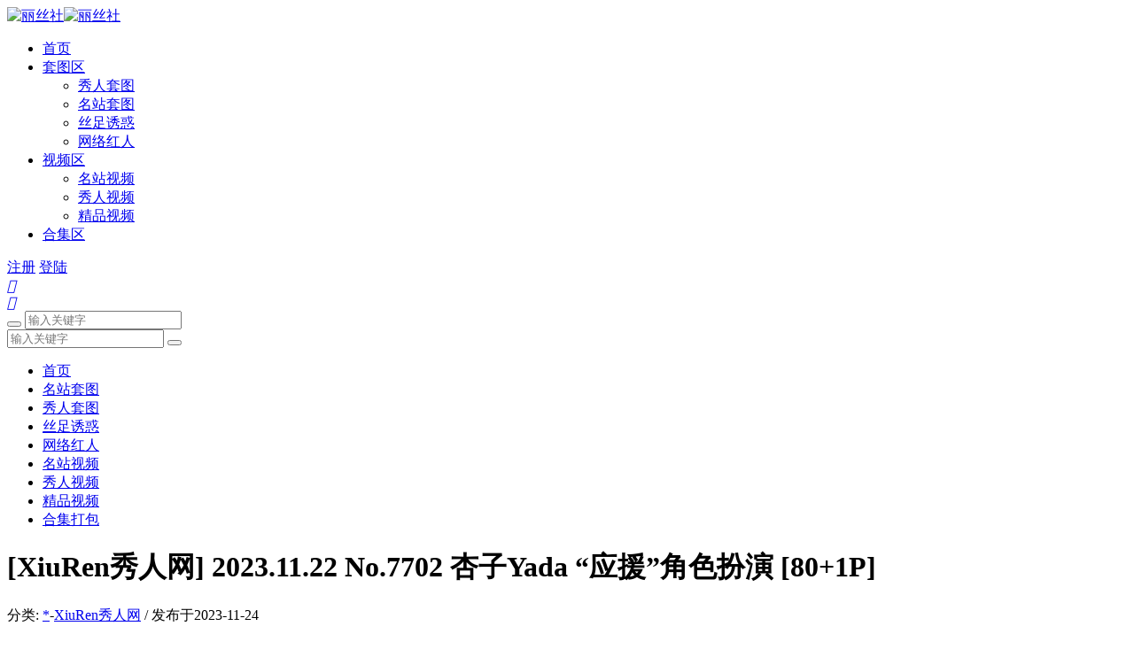

--- FILE ---
content_type: text/html; charset=UTF-8
request_url: https://www.dcs3.com/694712.html
body_size: 6874
content:
<!DOCTYPE html>
<html>
	<head>
	<meta charset="UTF-8">
	<meta name="viewport" content="initial-scale=1.0,user-scalable=no"> 
	<meta http-equiv="X-UA-Compatible" content="IE=edge,chrome=1"/>
		<!--[禁用百度转码start]><!-->
<meta name="applicable-device" content="pc,mobile">
<meta name="MobileOptimized" content="width"/>
<meta name="HandheldFriendly" content="true"/>

<!--[禁用百度转码end]><!-->
	<title>[XiuRen秀人网] 2023.11.22 No.7702 杏子Yada “应援”角色扮演 [80+1P] - 丽丝社</title><meta name="keywords" content="XiuRen秀人网,杏子Yada," />
<meta name="description" content="模特@杏子Yada 日本旅拍写真发布，性感米色上衣搭配长裙，性感米色内衣服饰，“应援”角色扮演，曼妙身姿娇媚动人，甜美笑容引人入胜，全套写真共80P足量放送，希望大家喜欢和多多支持。" />
<link rel='stylesheet' id='dashicons-css'  href='https://www.dcs3.com/wp-includes/css/dashicons.min.css?ver=5.4.4' type='text/css' media='all' />
<link rel='stylesheet' id='theme-my-login-css'  href='https://www.dcs3.com/wp-content/plugins/theme-my-login/theme-my-login.css?ver=6.4.10' type='text/css' media='all' />
<link rel='stylesheet' id='wp-block-library-css'  href='https://www.dcs3.com/wp-includes/css/dist/block-library/style.min.css?ver=5.4.4' type='text/css' media='all' />
<link rel='stylesheet' id='style-css'  href='https://www.dcs3.com/wp-content/themes/cx-udy/css/main.css?ver=1538359800' type='text/css' media='all' />
<link rel='stylesheet' id='font-awesome-css'  href='https://www.dcs3.com/wp-content/themes/cx-udy/css/font-awesome.min.css?ver=1.2' type='text/css' media='all' />
<script type='text/javascript' src='https://www.dcs3.com/wp-content/themes/cx-udy/js/jquery.js?ver=1.1'></script>
<link type="text/css" rel="stylesheet" href="https://www.dcs3.com/wp-content/plugins/wp-activity/wp-activity.css" /><meta name='keywords' content='XiuRen秀人网,杏子Yada' />

<script type="text/javascript">var chenxing = {"ajax_url":"https:\/\/www.dcs3.com\/wp-admin\/admin-ajax.php","home_url":"https:\/\/www.dcs3.com","PID":694712,"UPN":5,"zndTop":"5","themes_dir":"https:\/\/www.dcs3.com\/wp-content\/themes\/cx-udy","URLOPEN":0,"blogname":"\u4e3d\u4e1d\u793e","order":"asc","formpostion":"top","ajax_page":0};</script><link rel="canonical" href="https://www.dcs3.com/694712.html"/>
<style type='text/css'>
video::-internal-media-controls-download-button {
    display:none;
}
video::-webkit-media-controls-enclosure {
    overflow:hidden;
}
video::-webkit-media-controls-panel {
    width: calc(100% + 30px); 
}



.content_left p {
    font-size: 14px;
}


@media (max-width: 500px){
.case_info { max-height: 100px}
.case_info .meta-title { height: 65px; -webkit-line-clamp: 2; word-break: break-all}
.i_list {padding-bottom: 100px;}
.postlist-imagenum { bottom: 120px}
.i_list:hover .case_info{max-height:100px}
.i_list:hover .case_info .meta-title{max-height:65px;}
}


.btn-download{color:#fff;background:#169FE6;border-top:0;border:2px solid #fff;padding:5px 16px;font-size:18px;line-height:1.33;border-radius:5px;opacity:.8;text-indent:0;margin-top:5px;margin-bottom:5px;display:inline-block;font-weight:400;text-align:center;text-decoration:none;white-space:nowrap;vertical-align:middle;cursor:pointer;-webkit-user-select:none;-moz-user-select:none;-ms-user-select:none;} .btn-download:hover{color:#169FE6;background-color:#fff;border-color:#169FE6;} .sg-dl{margin:20px 0 10px 0;text-align:center;} .sg-dl .sg-dl-span{margin:0 auto;}



/*tags style*/
#article-tag { clear: both; border: 1px dotted #ccc; padding: 12px; margin-bottom: 5px; }
#article-tag,
#article-cnt #article-tag a { text-decoration: none; color: #666; }
#article-cnt #article-tag a:hover { text-decoration: underline; }
        .kzvideo-tip {width:100%;background:#000;padding-top:55%;position:relative;text-align:center;color:#fff;}
        .kzvideo-tip i {height:50px;line-height:50px;position:absolute;top:50%;margin-top:-25px;font-size:30px;opacity:.8;}
        .kzvideo-tip .kzvideo-tiptext {line-height:25px;position:absolute;top:50%;margin-top:-40px;font-size:14px;text-align:center;width:100%;left:0;display:none;}
        .recent-article {padding-top:20px;}
        .mod-tit {border-bottom:1px solid #A5A4A4;position:relative;height:39px;line-height:39px;max-width:1180px;margin:0 auto;}
        .mod-tit .tit {display:inline-block;border-bottom:1px solid #000;font-size:24px;color:#3E3D3D;height:39px;font-weight:500;padding-bottom:9px;float:left;}
        .mod-tit .tit a {font-size:24px;color:#000;}
        .mod-tit .zm {font-size:16px;color:#F33D3D;}
        .dw_tbt {height:40px;overflow:hidden;width:auto;max-width:600px;padding-left:25px;line-height:45px;text-align:right;float:right;}
        .dw_tbt a {padding:0px 10px;margin:0;color:#7d7979;border-right:1px solid #BEBDBD;}
        .dw_tbt a:last-child {border:none;}
        .veiwall {width:100%;max-width:1180px;margin:-10px auto 20px auto;}
        .veiwall a {display:block;height:46px;line-height:46px;text-align:center;background:#fff;font-size:16px;color:#666;-moz-border-radius:5px;-webkit-border-radius:5px;font-weight:500;border-radius:5px;-webkit-transition:all .2s linear;-moz-transition:all .2s linear;-o-transition:all .2s linear;transition:all .2s linear;}
        .veiwall a i {margin-left:10px;font-size:16px;font-weight:bold;}
        .veiwall a:hover {color:#fff;background:#e75242}
        .kzonvip-tip-box {position:relative;}
        .kztip-box {margin: 20px auto;font-size: 16px;}
        @media (min-width:800px) {.content-box-images img {max-width: 800px}}
        
</style>
	<!--[if lt IE 9]> 
	<script src="http://apps.bdimg.com/libs/html5shiv/3.7/html5shiv.min.js"></script> 
	<![endif]-->  
	</head>
	<body class="home blog body_top" id="body-header-top" data-js="bottom">
		<div class="index_header nav_headertop">
			<div class="header_inner">
				<div class="logo"><a href="https://www.dcs3.com"><img src="/wp-content/themes/cx-udy/images/logo.png" alt="丽丝社" class="logo-pc"/><img src="/wp-content/themes/cx-udy/images/logo.png" alt="丽丝社" class="logo-moible"/></a></div>
				<div class="header_menu" nav-data="nav_11683">
					<ul>
					<li id="menu-item-665838"><a href="/"><i class="fa fa-home"></i> 首页</a></li>
<li id="menu-item-665836" class="current-post-ancestor menu-item-has-children"><a href="https://www.dcs3.com/taotu"><i class="fa fa-photo"></i> 套图区</a>
<ul class="sub-menu">
	<li id="menu-item-665832" class="current-post-ancestor"><a href="https://www.dcs3.com/taotu/xr">秀人套图</a></li>
	<li id="menu-item-665837"><a href="https://www.dcs3.com/taotu/mz">名站套图</a></li>
	<li id="menu-item-665839"><a href="https://www.dcs3.com/taotu/sz">丝足诱惑</a></li>
	<li id="menu-item-665833"><a href="https://www.dcs3.com/taotu/wh">网络红人</a></li>
</ul>
</li>
<li id="menu-item-665829" class="menu-item-has-children"><a href="https://www.dcs3.com/shipin"><i class="fa fa-youtube-play"></i> 视频区</a>
<ul class="sub-menu">
	<li id="menu-item-665840"><a href="https://www.dcs3.com/shipin/mzhd">名站视频</a></li>
	<li id="menu-item-665830"><a href="https://www.dcs3.com/shipin/xrhd">秀人视频</a></li>
	<li id="menu-item-665831"><a href="https://www.dcs3.com/shipin/jphd">精品视频</a></li>
</ul>
</li>
<li id="menu-item-665835"><a href="https://www.dcs3.com/heji"><i class="fa fa-heart"></i> 合集区</a></li>
					</ul>
				</div>
				<div class="login_text login-text-js pc">						<a class="rlogin reg_hre_btn" href="/register">注册</a>
						<a class="rlogin login_hre_btn logint" href="/login-2">登陆</a>
					</div>				
				<div class="login_text mobie">
					<a href="javascript:;" class="slide-moible-menu"><i class="iconfont">&#xe656;</i></a>
				</div>
				<div class="login_text mobie">
									<a href="/login-2"><i class="iconfont">&#xe654;</i></a>
									
				</div>
				<div class="header_search_bar">
					<form action="https://www.dcs3.com">
						<button class="search_bar_btn" type="submit"><i class="fa fa-search"></i></button>					
						<input type="hidden" name="post_type" value="post">
						<input class="search_bar_input" type="text" autocomplete="off" name="s" placeholder="输入关键字">						
					</form>
				</div>
				<div class="header-molble-menu">
					<div class="molble-search-box cl">
						<form action="https://www.dcs3.com" class="cl">					
							<input type="hidden" name="post_type" value="post">
							<input class="search_moible_input" type="search" autocomplete="off" name="s" placeholder="输入关键字">
							<button class="search_moible_btn" type="submit"><i class="fa fa-search"></i></button>						
						</form>
					</div>
					<ul class="menu-moible-slide cl" nav-data="nav_10006">
						<li id="menu-item-665841"><a href="/"><i class="fa fa-home"></i> 首页</a></li>
<li id="menu-item-665844"><a href="https://www.dcs3.com/taotu/mz"><i class="fa fa-photo"></i> 名站套图</a></li>
<li id="menu-item-665848" class="current-post-ancestor"><a href="https://www.dcs3.com/taotu/xr"><i class="fa fa-photo"></i> 秀人套图</a></li>
<li id="menu-item-665843"><a href="https://www.dcs3.com/taotu/sz"><i class="fa fa-photo"></i> 丝足诱惑</a></li>
<li id="menu-item-665849"><a href="https://www.dcs3.com/taotu/wh"><i class="fa fa-photo"></i> 网络红人</a></li>
<li id="menu-item-665845"><a href="https://www.dcs3.com/shipin/mzhd"><i class="fa fa-youtube-play"></i> 名站视频</a></li>
<li id="menu-item-665846"><a href="https://www.dcs3.com/shipin/xrhd"><i class="fa fa-youtube-play"></i> 秀人视频</a></li>
<li id="menu-item-665847"><a href="https://www.dcs3.com/shipin/jphd"><i class="fa fa-youtube-play"></i> 精品视频</a></li>
<li id="menu-item-665842"><a href="https://www.dcs3.com/heji"><i class="fa fa-heart"></i> 合集打包</a></li>
					</ul>
				</div>
			</div>
		</div>
		<!--移动端菜单-->
	<!-- 头部代码end -->	<div class="main">
		<div class="main_inner">
			<div class="main_left single_mian">
								<div class="item_title">
					<h1>[XiuRen秀人网] 2023.11.22 No.7702 杏子Yada “应援”角色扮演 [80+1P]</h1>
					<div class="single-cat"><span>分类:</span> <a href="https://www.dcs3.com/z" rel="category tag">*</a>-<a href="https://www.dcs3.com/taotu/xr/xiuren" rel="category tag">XiuRen秀人网</a> / <span>发布于</span>2023-11-24 </div>
			  	</div>
			
			  				  	<!-- 正文部分 -->
			  	<div class="content" id="content">
			  		<div class="content_left">
                    <div class="content-box-images"><p>模特@<a href="https://www.dcs3.com/xing-zi-Yada" title="View all posts in 杏子Yada" target="_blank">杏子Yada</a> 日本旅拍写真发布，性感米色上衣搭配长裙，性感米色内衣服饰，“应援”角色扮演，曼妙身姿娇媚动人，甜美笑容引人入胜，全套写真共80P足量放送，希望大家喜欢和多多支持。</p><div class="kzonvip-tip-box"><img src="[data-uri]" data-lazy-type="image" data-lazy-src="https://img.268u.top/2023/11/897fdb57a79c036a9cbd.jpg" title="[XiuRen秀人网] 2023.11.22 No.7702 杏子Yada “应援”角色扮演 [80+1P]" alt="" class="lazy lazy-hidden aligncenter size-full wp-image-694713" /><noscript><img src="https://img.268u.top/2023/11/897fdb57a79c036a9cbd.jpg" title="[XiuRen秀人网] 2023.11.22 No.7702 杏子Yada “应援”角色扮演 [80+1P]" alt="" class="aligncenter size-full wp-image-694713" /></noscript><div class="kztip-box" id="kztip-box-js"><div class="kztip-txt"></div></div></div><div class="vip-hide-type"><span>资源下载地址：</span><p>此处有隐藏链接，需开通VIP会员才能下载！点此<a href="/login-2"> 登录 </a> 或 <a href="/register"> 注册 </a></p></div></div>			  		<br>
                                            <a href="/users?tab=credit" target="_blank"><img src="https://img.268u.top/vip.jpg" /></a> 
                                    </div> 
                
                
  &emsp;  <div class="share-component" style="width:90%;margin:10px auto;" data-disabled="diandian" data-description="丽丝社 - 专注国内外美女写真图片与视频等精品资源分享"></div>
   <!--  css & js -->
<link rel="stylesheet" href="/dist/css/share.min.css">
<script src="/dist/js/social-share.min.js"></script>

                <div id="article-tag">
                    <strong>&nbsp;&nbsp;&nbsp;标签：</strong> <a href="https://www.dcs3.com/xiurentg" rel="tag">XiuRen秀人网</a> &nbsp;,&nbsp; <a href="https://www.dcs3.com/xing-zi-Yada" rel="tag">杏子Yada</a>                </div> 
            </div> 
            
            <!--上下篇开始-->
            <br>&nbsp;&nbsp;&nbsp;&nbsp;
            上一篇： <a href="https://www.dcs3.com/694709.html" rel="prev">[XIAOYU语画界] 2023.11.22 VOL.1150 程程程- 性感黑色蕾丝内衣 [85+1P]</a>            <br><br>&nbsp;&nbsp;&nbsp;&nbsp;&nbsp;
            下一篇： <a href="https://www.dcs3.com/694715.html" rel="next">[XiuRen秀人网] 2023.11.22 No.7703 王馨瑶yanni 性感玫红色内衣 [81+1P]</a>            <br>  <br>        
            <!--上下篇结束-->                 
			  		
			  	
				<div class="content_right_title">相关推荐：<span class="single-tags"></span></div> <ul class="xg_content"><li class="i_list list_n1 cxudy-list-formatimage"><a href="https://www.dcs3.com/684345.html" target="_blank"><img class="waitpic" src="/wp-content/themes/cx-udy/images/thumb_1.png" data-original="https://img.268u.top/2022/07/9bf33c589e87dbd472c5.jpg" alt="[XiuRen秀人网] 2022.07.29 No.5359 徐莉芝Booty 性感私房写真 [81+1P]" width="280" height="280"></a><div class="case_info"><a class="meta-title" href="https://www.dcs3.com/684345.html"> [XiuRen秀人网] 2022.07.29 No.5359 徐莉芝Booty 性感私房写真 [81+1P] </a><div class="meta-post">2022-07-30<span class="cx_like"><i class="iconfont">&#xe631;</i>28</span></div></div></li><li class="i_list list_n1 cxudy-list-formatimage"><a href="https://www.dcs3.com/683278.html" target="_blank"><img class="waitpic" src="/wp-content/themes/cx-udy/images/thumb_1.png" data-original="https://img.268u.top/2022/06/4f82d3e7d6483a73eca6.jpg" alt="[XiuRen秀人网] 2022.06.10 No.5131 绮里嘉ula 拍摄主题猫女囚禁 [96+1P]" width="280" height="280"></a><div class="case_info"><a class="meta-title" href="https://www.dcs3.com/683278.html"> [XiuRen秀人网] 2022.06.10 No.5131 绮里嘉ula 拍摄主题猫女囚禁 [96+1P] </a><div class="meta-post">2022-06-11<span class="cx_like"><i class="iconfont">&#xe631;</i>28</span></div></div></li><li class="i_list list_n1 cxudy-list-formatimage"><a href="https://www.dcs3.com/681106.html" target="_blank"><img class="waitpic" src="/wp-content/themes/cx-udy/images/thumb_1.png" data-original="https://img.268u.top/2022/03/bec565321ca916f4741e.jpg" alt="[XiuRen秀人网] 2022.03.08 No.4688 王馨瑶yanni 性感写真 [72+1P]" width="280" height="280"></a><div class="case_info"><a class="meta-title" href="https://www.dcs3.com/681106.html"> [XiuRen秀人网] 2022.03.08 No.4688 王馨瑶yanni 性感写真 [72+1P] </a><div class="meta-post">2022-03-09<span class="cx_like"><i class="iconfont">&#xe631;</i>47</span></div></div></li><li class="i_list list_n1 cxudy-list-formatimage"><a href="https://www.dcs3.com/682015.html" target="_blank"><img class="waitpic" src="/wp-content/themes/cx-udy/images/thumb_1.png" data-original="https://img.268u.top/2022/04/97239cb20e7d4fc4cf4c.jpg" alt="[XiuRen秀人网] 2022.04.07 No.4834 小海臀Rena 性感写真 [62+1P]" width="280" height="280"></a><div class="case_info"><a class="meta-title" href="https://www.dcs3.com/682015.html"> [XiuRen秀人网] 2022.04.07 No.4834 小海臀Rena 性感写真 [62+1P] </a><div class="meta-post">2022-04-08<span class="cx_like"><i class="iconfont">&#xe631;</i>38</span></div></div></li><li class="i_list list_n1 cxudy-list-formatimage"><a href="https://www.dcs3.com/686314.html" target="_blank"><img class="waitpic" src="/wp-content/themes/cx-udy/images/thumb_1.png" data-original="https://img.268u.top/2022/10/2b68631c4d851c99dab8.jpg" alt="[XiuRen秀人网] 2022.10.28 No.5773 顾乔楠Cora 性感写真 [87+1P]" width="280" height="280"></a><div class="case_info"><a class="meta-title" href="https://www.dcs3.com/686314.html"> [XiuRen秀人网] 2022.10.28 No.5773 顾乔楠Cora 性感写真 [87+1P] </a><div class="meta-post">2022-10-29<span class="cx_like"><i class="iconfont">&#xe631;</i>43</span></div></div></li><li class="i_list list_n1 cxudy-list-formatimage"><a href="https://www.dcs3.com/70196.html" target="_blank"><img class="waitpic" src="/wp-content/themes/cx-udy/images/thumb_1.png" data-original="https://img.268u.top/2019/07/b540cc6be46b358fdba5-1.jpg" alt="[XiuRen秀人网] 2019.02.11 No.1332 黄楽然 新春第一套写真 [41+1P]" width="280" height="280"></a><div class="case_info"><a class="meta-title" href="https://www.dcs3.com/70196.html"> [XiuRen秀人网] 2019.02.11 No.1332 黄楽然 新春第一套写真 [41+1P] </a><div class="meta-post">2019-02-11<span class="cx_like"><i class="iconfont">&#xe631;</i>231</span></div></div></li><li class="i_list list_n1 cxudy-list-formatimage"><a href="https://www.dcs3.com/665803.html" target="_blank"><img class="waitpic" src="/wp-content/themes/cx-udy/images/thumb_1.png" data-original="https://img.268u.top/2020/08/a3ed5f82629dc7048538.jpg" alt="[XiuRen秀人网] 2020.08.11 No.2427 方子萱 黑丝美腿写真 [53+1P]" width="280" height="280"></a><div class="case_info"><a class="meta-title" href="https://www.dcs3.com/665803.html"> [XiuRen秀人网] 2020.08.11 No.2427 方子萱 黑丝美腿写真 [53+1P] </a><div class="meta-post">2020-08-11<span class="cx_like"><i class="iconfont">&#xe631;</i>14</span></div></div></li><li class="i_list list_n1 cxudy-list-formatimage"><a href="https://www.dcs3.com/664227.html" target="_blank"><img class="waitpic" src="/wp-content/themes/cx-udy/images/thumb_1.png" data-original="https://img.268u.top/2020/07/cf16b26fc3d61acbba05.jpg" alt="[XiuRen秀人网] 2020.07.03 No.2287 徐安安 御姐性感写真 [66+1P]" width="280" height="280"></a><div class="case_info"><a class="meta-title" href="https://www.dcs3.com/664227.html"> [XiuRen秀人网] 2020.07.03 No.2287 徐安安 御姐性感写真 [66+1P] </a><div class="meta-post">2020-07-03<span class="cx_like"><i class="iconfont">&#xe631;</i>17</span></div></div></li></ul>
<!-- 引用 -->
 <section class="single-post-comment" id="comments">
<h2>评论</h2>		<div class="single-post-comment-reply" id="respond" >
			<div class="single_user_comment cf">  
				<p>发表评论必须先登陆， 您可以 <a href="/login-2">登陆</a> 或者 <a href="/register">注册新账号</a> !</p>
			</div>
		</div>
	
		
<!-- 显示正在加载新评论 -->
	<ul>
	<hr>
			</ul><!-- .comment-list -->

		
</section>
<!-- #comments -->			</div>  
			<div class="main_right sidebar">
<div id="media_image-2" class="widget widget_media_image"><h3><span>相关推荐</span></h3><a href="/users?tab=credit"><img src="https://img.268u.top/2020/09/a9cbb6419385de6e3d83.jpg" class="image wp-image-666875  attachment-full size-full" alt="" style="max-width: 100%; height: auto;" /></a></div>		<div class="widget widget_tags_num">
			<h3><span>标签云</span></h3>			<ul class="cl">
				<li><a href="https://www.dcs3.com/feng-che-mo-li" title="风车茉莉">风车茉莉</a></li><li><a href="https://www.dcs3.com/jiao-bu-kun-bang" title="胶布捆绑">胶布捆绑</a></li><li><a href="https://www.dcs3.com/fei-Angelababy" title="飞Angelababy">飞Angelababy</a></li><li><a href="https://www.dcs3.com/lu-shui-TV-he-ji" title="露水TV合集">露水TV合集</a></li><li><a href="https://www.dcs3.com/zi-fa" title="紫发">紫发</a></li><li><a href="https://www.dcs3.com/bai-mo" title="白茉">白茉</a></li><li><a href="https://www.dcs3.com/Miss" title="Miss">Miss</a></li><li><a href="https://www.dcs3.com/li-xin-lu" title="李馨露">李馨露</a></li><li><a href="https://www.dcs3.com/zhu-chi-ren" title="主持人">主持人</a></li><li><a href="https://www.dcs3.com/qian-nan-you" title="前男友">前男友</a></li><li><a href="https://www.dcs3.com/xian-hong-mao-yi" title="鲜红毛衣">鲜红毛衣</a></li><li><a href="https://www.dcs3.com/chu-chai-nv-zong-cai" title="出差女总裁">出差女总裁</a></li><li><a href="https://www.dcs3.com/mao-yi-qun" title="毛衣裙">毛衣裙</a></li><li><a href="https://www.dcs3.com/yu-wan-yao-chi-cu-mian" title="鱼丸要吃粗面">鱼丸要吃粗面</a></li><li><a href="https://www.dcs3.com/xiang-chuan-ying" title="香川颖">香川颖</a></li><li><a href="https://www.dcs3.com/lu-shui-TV" title="露水TV">露水TV</a></li><li><a href="https://www.dcs3.com/wu-kai-li-Kelly" title="吴凯莉Kelly">吴凯莉Kelly</a></li><li><a href="https://www.dcs3.com/lin-jia-xiao-jie-jie" title="邻家小姐姐">邻家小姐姐</a></li><li><a href="https://www.dcs3.com/bo-le-pi-de-yang-cong" title="剥了皮的洋葱">剥了皮的洋葱</a></li><li class="tag_color_s"><a href="https://www.dcs3.com/su-mei-dao-lv-pai-xie-zhen" title="苏梅岛旅拍.写真">苏梅岛旅拍.写真</a></li><li><a href="https://www.dcs3.com/su-mei-mei" title="苏美美">苏美美</a></li><li><a href="https://www.dcs3.com/chong-qing" title="重庆">重庆</a></li><li><a href="https://www.dcs3.com/xiang-tian-mei-you" title="相田美優">相田美優</a></li><li><a href="https://www.dcs3.com/hua-jia-2" title="画家">画家</a></li><li><a href="https://www.dcs3.com/tiao-wen-chen-shan" title="条纹衬衫">条纹衬衫</a></li><li><a href="https://www.dcs3.com/jin-duo-na" title="金多娜">金多娜</a></li><li><a href="https://www.dcs3.com/xing-gan-feng-qing" title="性感风情">性感风情</a></li><li><a href="https://www.dcs3.com/tao-xi-gong-zhu" title="讨喜公主">讨喜公主</a></li><li><a href="https://www.dcs3.com/fei-luo" title="费洛">费洛</a></li><li><a href="https://www.dcs3.com/mei-xue" title="美学">美学</a></li>			</ul>
		</div>
		</div>		</div>
	</div>
		<!--footer-->
				<footer class="w100 cl" id="footer-boot">
			<div class="w1080 fot cl"><p class="footer_menus"><a href="https://www.dcs3.com/taotu/mz">名站套图</a>
<a href="https://www.dcs3.com/taotu/xr">秀人套图</a>
<a href="https://www.dcs3.com/taotu/wh">网络红人</a>
<a href="https://www.dcs3.com/shipin/mzhd">名站视频</a>
<a href="https://www.dcs3.com/shipin/xrhd">秀人视频</a>
<a href="https://www.dcs3.com/shipin/jphd">精品视频</a>
<a href="https://www.dcs3.com/heji">合集打包</a>
</p>丽丝社 是一家专门收集整理全网超高清的美女写真和视频网站,分享各类无圣光美女图片、秀人套图、名站套图、丝袜美腿、<br>网络红人、名站视频、秀人视频、精品视频、合集下载等极品美女写真和视频;全部超高清无杂乱水印！<script type="text/javascript" src="https://js.users.51.la/21785673.js"></script></div>		 </footer>
		<script type='text/javascript' src='https://www.dcs3.com/wp-content/themes/cx-udy/js/script.js?ver=3.1'></script>
<script type='text/javascript' src='https://www.dcs3.com/wp-content/plugins/bj-lazy-load/js/bj-lazy-load.min.js?ver=2'></script>
        <script>
        $(document).ready(function(){
            if( $('.kzvideo-tip').length > 0 ){
                setTimeout(function () { 
                    $('.kzvideo-tip i').hide();
                    $('.kzvideo-tip .kzvideo-tiptext').show();
                }, 200);
            }
            
        });
    </script>
        		<!--移动侧边导航-->	
 
	</body>
</html>